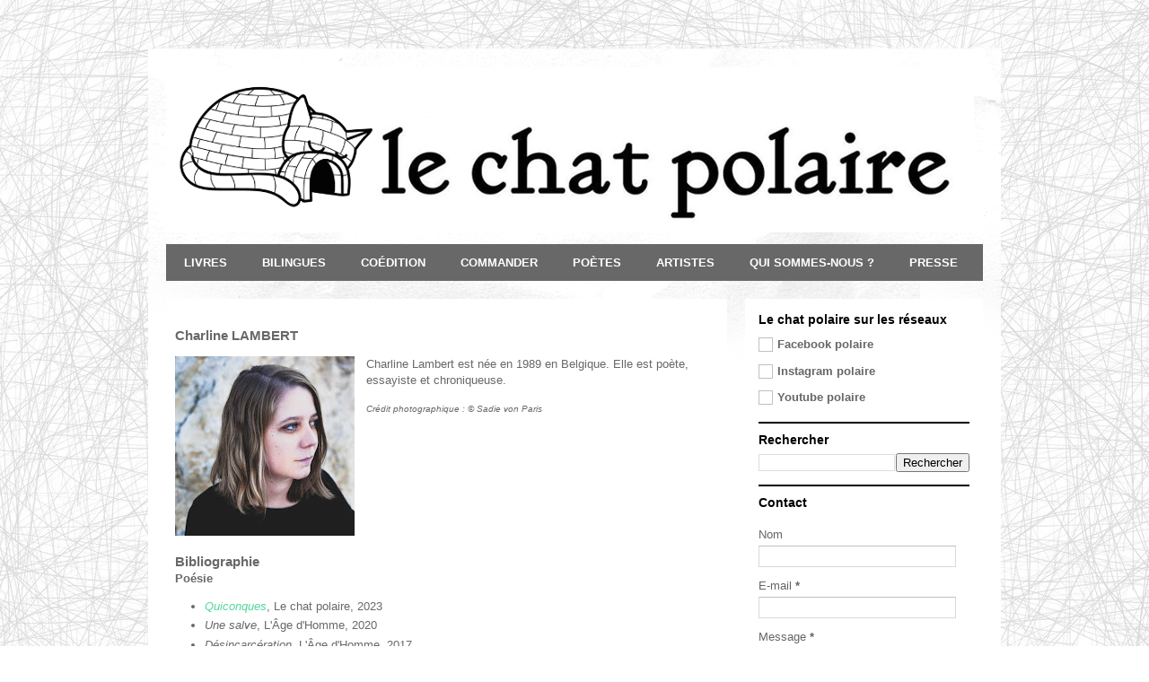

--- FILE ---
content_type: text/html; charset=UTF-8
request_url: https://www.lechatpolaire.com/2023/05/charline-lambert.html
body_size: 11353
content:
<!DOCTYPE html>
<html class='v2' dir='ltr' lang='fr' xmlns='http://www.w3.org/1999/xhtml' xmlns:b='http://www.google.com/2005/gml/b' xmlns:data='http://www.google.com/2005/gml/data' xmlns:expr='http://www.google.com/2005/gml/expr'>
<head>
<link href='https://www.blogger.com/static/v1/widgets/335934321-css_bundle_v2.css' rel='stylesheet' type='text/css'/>
<meta content='hGiCz_Lk-ZfT1Q6T0kn35oruyLN2m-pLZ7YJbW7jwG0' name='google-site-verification'/>
<meta content='width=1100' name='viewport'/>
<meta content='text/html; charset=UTF-8' http-equiv='Content-Type'/>
<meta content='blogger' name='generator'/>
<link href='https://www.lechatpolaire.com/favicon.ico' rel='icon' type='image/x-icon'/>
<link href='https://www.lechatpolaire.com/2023/05/charline-lambert.html' rel='canonical'/>
<link rel="alternate" type="application/atom+xml" title="Le chat polaire - Atom" href="https://www.lechatpolaire.com/feeds/posts/default" />
<link rel="alternate" type="application/rss+xml" title="Le chat polaire - RSS" href="https://www.lechatpolaire.com/feeds/posts/default?alt=rss" />
<link rel="service.post" type="application/atom+xml" title="Le chat polaire - Atom" href="https://www.blogger.com/feeds/6415747598658912269/posts/default" />

<link rel="alternate" type="application/atom+xml" title="Le chat polaire - Atom" href="https://www.lechatpolaire.com/feeds/863952771790615605/comments/default" />
<!--Can't find substitution for tag [blog.ieCssRetrofitLinks]-->
<link href='https://blogger.googleusercontent.com/img/b/R29vZ2xl/AVvXsEjibeBxs4bRCB3Bg9v3PN5qcVLW23xUt-gP2pES8rxNgqLkvVSzzWyvGPqPyOYfXNll-Dkq4zoG0QCQsOLs7UaF_lW35UdXqEL1-eALk9obYiH6Ps-y1EWw5YqhCsZzjs-O4-un-YzwSDE2mV02G8fAGtXEiYCwFnfFkphLKwKbER9w_HBhbQWTo3RaWg/w200-h200/Charline%20Lambert%20(C)%20Sadie%20von%20Paris.jpg' rel='image_src'/>
<meta content='https://www.lechatpolaire.com/2023/05/charline-lambert.html' property='og:url'/>
<meta content='Charline LAMBERT' property='og:title'/>
<meta content='Le chat polaire est une maison d&#39;édition belge dédiée à la jeune poésie contemporaine francophone.' property='og:description'/>
<meta content='https://blogger.googleusercontent.com/img/b/R29vZ2xl/AVvXsEjibeBxs4bRCB3Bg9v3PN5qcVLW23xUt-gP2pES8rxNgqLkvVSzzWyvGPqPyOYfXNll-Dkq4zoG0QCQsOLs7UaF_lW35UdXqEL1-eALk9obYiH6Ps-y1EWw5YqhCsZzjs-O4-un-YzwSDE2mV02G8fAGtXEiYCwFnfFkphLKwKbER9w_HBhbQWTo3RaWg/w1200-h630-p-k-no-nu/Charline%20Lambert%20(C)%20Sadie%20von%20Paris.jpg' property='og:image'/>
<title>Charline LAMBERT</title>
<style id='page-skin-1' type='text/css'><!--
/*
-----------------------------------------------
Blogger Template Style
Name:     Travel
Designer: Sookhee Lee
URL:      www.plyfly.net
----------------------------------------------- */
/* Variable definitions
====================
<Variable name="keycolor" description="Main Color" type="color" default="#539bcd"/>
<Group description="Page Text" selector="body">
<Variable name="body.font" description="Font" type="font"
default="normal normal 13px 'Trebuchet MS',Trebuchet,sans-serif"/>
<Variable name="body.text.color" description="Text Color" type="color" default="#bbbbbb"/>
</Group>
<Group description="Backgrounds" selector=".body-fauxcolumns-outer">
<Variable name="body.background.color" description="Outer Background" type="color" default="#539bcd"/>
<Variable name="content.background.color" description="Main Background" type="color" default="transparent"/>
</Group>
<Group description="Links" selector=".main-outer">
<Variable name="link.color" description="Link Color" type="color" default="#ff9900"/>
<Variable name="link.visited.color" description="Visited Color" type="color" default="#b87209"/>
<Variable name="link.hover.color" description="Hover Color" type="color" default="#ff9900"/>
</Group>
<Group description="Blog Title" selector=".header h1">
<Variable name="header.font" description="Font" type="font"
default="normal normal 60px 'Trebuchet MS',Trebuchet,sans-serif"/>
<Variable name="header.text.color" description="Text Color" type="color" default="#ffffff" />
</Group>
<Group description="Blog Description" selector=".header .description">
<Variable name="description.text.color" description="Description Color" type="color"
default="#686868" />
</Group>
<Group description="Tabs Text" selector=".tabs-inner .widget li a">
<Variable name="tabs.font" description="Font" type="font"
default="normal bold 16px 'Trebuchet MS',Trebuchet,sans-serif"/>
<Variable name="tabs.text.color" description="Text Color" type="color" default="#ffffff"/>
<Variable name="tabs.selected.text.color" description="Selected Color" type="color" default="#ffffff"/>
</Group>
<Group description="Tabs Background" selector=".tabs-outer .PageList">
<Variable name="tabs.background.color" description="Background Color" type="color" default="transparent"/>
<Variable name="tabs.selected.background.color" description="Selected Color" type="color" default="transparent"/>
</Group>
<Group description="Date Header" selector=".main-inner h2.date-header">
<Variable name="date.font" description="Font" type="font"
default="normal normal 14px 'Trebuchet MS',Trebuchet,sans-serif"/>
<Variable name="date.text.color" description="Text Color" type="color" default="#686868"/>
</Group>
<Group description="Post Title" selector="h3.post-title a">
<Variable name="post.title.font" description="Font" type="font"
default="normal bold 20px 'Trebuchet MS',Trebuchet,sans-serif"/>
<Variable name="post.title.text.color" description="Text Color" type="color"
default="#ffffff"/>
</Group>
<Group description="Post Background" selector=".column-center-inner">
<Variable name="post.background.color" description="Background Color" type="color"
default="transparent"/>
<Variable name="post.background.url" description="Post Background URL" type="url" default="none"/>
</Group>
<Group description="Gadget Title Color" selector="h2">
<Variable name="widget.title.font" description="Font" type="font"
default="normal bold 14px 'Trebuchet MS',Trebuchet,sans-serif"/>
<Variable name="widget.title.text.color" description="Title Color" type="color" default="#ffffff"/>
</Group>
<Group description="Gadget Text" selector=".footer-inner .widget, .sidebar .widget">
<Variable name="widget.font" description="Font" type="font"
default="normal normal 13px 'Trebuchet MS',Trebuchet,sans-serif"/>
<Variable name="widget.text.color" description="Text Color" type="color" default="#686868"/>
</Group>
<Group description="Gadget Links" selector=".sidebar .widget">
<Variable name="widget.link.color" description="Link Color" type="color" default="#686868"/>
<Variable name="widget.link.visited.color" description="Visited Color" type="color" default="#449270"/>
<Variable name="widget.alternate.text.color" description="Alternate Color" type="color" default="#ffffff"/>
</Group>
<Group description="Sidebar Background" selector=".column-left-inner .column-right-inner">
<Variable name="widget.outer.background.color" description="Background Color" type="color" default="transparent" />
<Variable name="widget.border.bevel.color" description="Bevel Color" type="color" default="transparent" />
</Group>
<Variable name="body.background" description="Body Background" type="background"
color="#ffffff" default="$(color) none repeat-x scroll top center"/>
<Variable name="content.background" description="Content Background" type="background"
color="#ffffff" default="$(color) none repeat scroll top center"/>
<Variable name="comments.background" description="Comments Background" type="background"
default="#cccccc none repeat scroll top center"/>
<Variable name="content.imageBorder.top.space" description="Content Image Border Top Space" type="length" default="0" min="0" max="100px"/>
<Variable name="content.imageBorder.top" description="Content Image Border Top" type="url" default="none"/>
<Variable name="content.margin" description="Content Margin Top" type="length" default="20px" min="0" max="100px"/>
<Variable name="content.padding" description="Content Padding" type="length" default="20px" min="0" max="100px"/>
<Variable name="content.posts.padding" description="Posts Content Padding" type="length" default="10px" min="0" max="100px"/>
<Variable name="tabs.background.gradient" description="Tabs Background Gradient" type="url"
default="url(https://resources.blogblog.com/blogblog/data/1kt/travel/bg_black_50.png)"/>
<Variable name="tabs.selected.background.gradient" description="Tabs Selected Background Gradient" type="url"
default="url(https://resources.blogblog.com/blogblog/data/1kt/travel/bg_black_50.png)"/>
<Variable name="widget.outer.background.gradient" description="Sidebar Gradient" type="url"
default="url(https://resources.blogblog.com/blogblog/data/1kt/travel/bg_black_50.png)"/>
<Variable name="footer.background.gradient" description="Footer Background Gradient" type="url" default="none"/>
<Variable name="mobile.background.overlay" description="Mobile Background Overlay" type="string"
default="transparent none repeat scroll top left"/>
<Variable name="mobile.button.color" description="Mobile Button Color" type="color" default="#ffffff" />
<Variable name="startSide" description="Side where text starts in blog language" type="automatic" default="left"/>
<Variable name="endSide" description="Side where text ends in blog language" type="automatic" default="right"/>
*/
/* Content
----------------------------------------------- */
body {
font: normal normal 13px 'Trebuchet MS',Trebuchet,sans-serif;
color: #686868;
background: #ffffff url(//4.bp.blogspot.com/-0q4BO-ex3X4/XQpHF9ncl9I/AAAAAAAAYBM/1OUmZFW-U44A6fKh3PYaDefXFjTh4qJ0QCK4BGAYYCw/s0/Griboullis.jpg) repeat scroll top left;
}
html body .region-inner {
min-width: 0;
max-width: 100%;
width: auto;
}
a:link {
text-decoration:none;
color: #54d69e;
}
a:visited {
text-decoration:none;
color: #449270;
}
a:hover {
text-decoration:underline;
color: #ff0266;
}
.content-outer .content-cap-top {
height: 5px;
background: transparent url(https://resources.blogblog.com/blogblog/data/1kt/travel/bg_container.png) repeat-x scroll top center;
}
.content-outer {
margin: 0 auto;
padding-top: 20px;
}
.content-inner {
background: #ffffff url(https://resources.blogblog.com/blogblog/data/1kt/travel/bg_container.png) repeat-x scroll top left;
background-position: left -5px;
background-color: #ffffff;
padding: 20px;
}
.main-inner .date-outer {
margin-bottom: 2em;
}
/* Header
----------------------------------------------- */
.header-inner .Header .titlewrapper,
.header-inner .Header .descriptionwrapper {
padding-left: 10px;
padding-right: 10px;
}
.Header h1 {
font: normal normal 60px 'Trebuchet MS',Trebuchet,sans-serif;
color: #000000;
}
.Header h1 a {
color: #000000;
}
.Header .description {
color: #666666;
font-size: 130%;
}
/* Tabs
----------------------------------------------- */
.tabs-inner {
margin: 1em 0 0;
padding: 0;
}
.tabs-inner .section {
margin: 0;
}
.tabs-inner .widget ul {
padding: 0;
background: #686868 none repeat scroll top center;
}
.tabs-inner .widget li {
border: none;
}
.tabs-inner .widget li a {
display: inline-block;
padding: 1em 1.5em;
color: #ffffff;
font: normal bold 13px 'Trebuchet MS',Trebuchet,sans-serif;
}
.tabs-inner .widget li.selected a,
.tabs-inner .widget li a:hover {
position: relative;
z-index: 1;
background: #9c9c9c none repeat scroll top center;
color: #ffffff;
}
/* Headings
----------------------------------------------- */
h2 {
font: normal bold 14px 'Trebuchet MS',Trebuchet,sans-serif;
color: #000000;
}
.main-inner h2.date-header {
font: normal normal 14px 'Trebuchet MS',Trebuchet,sans-serif;
color: #666666;
}
.footer-inner .widget h2,
.sidebar .widget h2 {
padding-bottom: .5em;
}
/* Main
----------------------------------------------- */
.main-inner {
padding: 20px 0;
}
.main-inner .column-center-inner {
padding: 10px 0;
}
.main-inner .column-center-inner .section {
margin: 0 10px;
}
.main-inner .column-right-inner {
margin-left: 20px;
}
.main-inner .fauxcolumn-right-outer .fauxcolumn-inner {
margin-left: 20px;
background: #ffffff none repeat scroll top left;
}
.main-inner .column-left-inner {
margin-right: 20px;
}
.main-inner .fauxcolumn-left-outer .fauxcolumn-inner {
margin-right: 20px;
background: #ffffff none repeat scroll top left;
}
.main-inner .column-left-inner,
.main-inner .column-right-inner {
padding: 15px 0;
}
/* Posts
----------------------------------------------- */
h3.post-title {
margin-top: 20px;
}
h3.post-title a {
font: normal bold 20px 'Trebuchet MS',Trebuchet,sans-serif;
color: #000000;
}
h3.post-title a:hover {
text-decoration: underline;
}
.main-inner .column-center-outer {
background: #ffffff none repeat scroll top left;
_background-image: none;
}
.post-body {
line-height: 1.4;
position: relative;
}
.post-header {
margin: 0 0 1em;
line-height: 1.6;
}
.post-footer {
margin: .5em 0;
line-height: 1.6;
}
#blog-pager {
font-size: 140%;
}
#comments {
background: #cccccc none repeat scroll top center;
padding: 15px;
}
#comments .comment-author {
padding-top: 1.5em;
}
#comments h4,
#comments .comment-author a,
#comments .comment-timestamp a {
color: #000000;
}
#comments .comment-author:first-child {
padding-top: 0;
border-top: none;
}
.avatar-image-container {
margin: .2em 0 0;
}
/* Comments
----------------------------------------------- */
#comments a {
color: #000000;
}
.comments .comments-content .icon.blog-author {
background-repeat: no-repeat;
background-image: url([data-uri]);
}
.comments .comments-content .loadmore a {
border-top: 1px solid #000000;
border-bottom: 1px solid #000000;
}
.comments .comment-thread.inline-thread {
background: #ffffff;
}
.comments .continue {
border-top: 2px solid #000000;
}
/* Widgets
----------------------------------------------- */
.sidebar .widget {
border-bottom: 2px solid #000000;
padding-bottom: 10px;
margin: 10px 0;
}
.sidebar .widget:first-child {
margin-top: 0;
}
.sidebar .widget:last-child {
border-bottom: none;
margin-bottom: 0;
padding-bottom: 0;
}
.footer-inner .widget,
.sidebar .widget {
font: normal normal 13px 'Trebuchet MS',Trebuchet,sans-serif;
color: #666666;
}
.sidebar .widget a:link {
color: #666666;
text-decoration: none;
}
.sidebar .widget a:visited {
color: #436590;
}
.sidebar .widget a:hover {
color: #666666;
text-decoration: underline;
}
.footer-inner .widget a:link {
color: #54d69e;
text-decoration: none;
}
.footer-inner .widget a:visited {
color: #449270;
}
.footer-inner .widget a:hover {
color: #54d69e;
text-decoration: underline;
}
.widget .zippy {
color: #000000;
}
.footer-inner {
background: transparent none repeat scroll top center;
}
/* Mobile
----------------------------------------------- */
body.mobile  {
background-size: 100% auto;
}
body.mobile .AdSense {
margin: 0 -10px;
}
.mobile .body-fauxcolumn-outer {
background: transparent none repeat scroll top left;
}
.mobile .footer-inner .widget a:link {
color: #666666;
text-decoration: none;
}
.mobile .footer-inner .widget a:visited {
color: #436590;
}
.mobile-post-outer a {
color: #000000;
}
.mobile-link-button {
background-color: #54d69e;
}
.mobile-link-button a:link, .mobile-link-button a:visited {
color: #ffffff;
}
.mobile-index-contents {
color: #686868;
}
.mobile .tabs-inner .PageList .widget-content {
background: #9c9c9c none repeat scroll top center;
color: #ffffff;
}
.mobile .tabs-inner .PageList .widget-content .pagelist-arrow {
border-left: 1px solid #ffffff;
}

--></style>
<style id='template-skin-1' type='text/css'><!--
body {
min-width: 950px;
}
.content-outer, .content-fauxcolumn-outer, .region-inner {
min-width: 950px;
max-width: 950px;
_width: 950px;
}
.main-inner .columns {
padding-left: 0px;
padding-right: 285px;
}
.main-inner .fauxcolumn-center-outer {
left: 0px;
right: 285px;
/* IE6 does not respect left and right together */
_width: expression(this.parentNode.offsetWidth -
parseInt("0px") -
parseInt("285px") + 'px');
}
.main-inner .fauxcolumn-left-outer {
width: 0px;
}
.main-inner .fauxcolumn-right-outer {
width: 285px;
}
.main-inner .column-left-outer {
width: 0px;
right: 100%;
margin-left: -0px;
}
.main-inner .column-right-outer {
width: 285px;
margin-right: -285px;
}
#layout {
min-width: 0;
}
#layout .content-outer {
min-width: 0;
width: 800px;
}
#layout .region-inner {
min-width: 0;
width: auto;
}
body#layout div.add_widget {
padding: 8px;
}
body#layout div.add_widget a {
margin-left: 32px;
}
--></style>
<style>
    body {background-image:url(\/\/4.bp.blogspot.com\/-0q4BO-ex3X4\/XQpHF9ncl9I\/AAAAAAAAYBM\/1OUmZFW-U44A6fKh3PYaDefXFjTh4qJ0QCK4BGAYYCw\/s0\/Griboullis.jpg);}
    
@media (max-width: 200px) { body {background-image:url(\/\/4.bp.blogspot.com\/-0q4BO-ex3X4\/XQpHF9ncl9I\/AAAAAAAAYBM\/1OUmZFW-U44A6fKh3PYaDefXFjTh4qJ0QCK4BGAYYCw\/w200\/Griboullis.jpg);}}
@media (max-width: 400px) and (min-width: 201px) { body {background-image:url(\/\/4.bp.blogspot.com\/-0q4BO-ex3X4\/XQpHF9ncl9I\/AAAAAAAAYBM\/1OUmZFW-U44A6fKh3PYaDefXFjTh4qJ0QCK4BGAYYCw\/w400\/Griboullis.jpg);}}
@media (max-width: 800px) and (min-width: 401px) { body {background-image:url(\/\/4.bp.blogspot.com\/-0q4BO-ex3X4\/XQpHF9ncl9I\/AAAAAAAAYBM\/1OUmZFW-U44A6fKh3PYaDefXFjTh4qJ0QCK4BGAYYCw\/w800\/Griboullis.jpg);}}
@media (max-width: 1200px) and (min-width: 801px) { body {background-image:url(\/\/4.bp.blogspot.com\/-0q4BO-ex3X4\/XQpHF9ncl9I\/AAAAAAAAYBM\/1OUmZFW-U44A6fKh3PYaDefXFjTh4qJ0QCK4BGAYYCw\/w1200\/Griboullis.jpg);}}
/* Last tag covers anything over one higher than the previous max-size cap. */
@media (min-width: 1201px) { body {background-image:url(\/\/4.bp.blogspot.com\/-0q4BO-ex3X4\/XQpHF9ncl9I\/AAAAAAAAYBM\/1OUmZFW-U44A6fKh3PYaDefXFjTh4qJ0QCK4BGAYYCw\/w1600\/Griboullis.jpg);}}
  </style>
<script type='text/javascript'>
        (function(i,s,o,g,r,a,m){i['GoogleAnalyticsObject']=r;i[r]=i[r]||function(){
        (i[r].q=i[r].q||[]).push(arguments)},i[r].l=1*new Date();a=s.createElement(o),
        m=s.getElementsByTagName(o)[0];a.async=1;a.src=g;m.parentNode.insertBefore(a,m)
        })(window,document,'script','https://www.google-analytics.com/analytics.js','ga');
        ga('create', 'UA-47513138-2', 'auto', 'blogger');
        ga('blogger.send', 'pageview');
      </script>
<link href='https://www.blogger.com/dyn-css/authorization.css?targetBlogID=6415747598658912269&amp;zx=7af69806-71c5-4b5c-99be-dd0faab819ed' media='none' onload='if(media!=&#39;all&#39;)media=&#39;all&#39;' rel='stylesheet'/><noscript><link href='https://www.blogger.com/dyn-css/authorization.css?targetBlogID=6415747598658912269&amp;zx=7af69806-71c5-4b5c-99be-dd0faab819ed' rel='stylesheet'/></noscript>
<meta name='google-adsense-platform-account' content='ca-host-pub-1556223355139109'/>
<meta name='google-adsense-platform-domain' content='blogspot.com'/>

</head>
<body class='loading'>
<div class='navbar no-items section' id='navbar' name='Navbar'>
</div>
<div class='body-fauxcolumns'>
<div class='fauxcolumn-outer body-fauxcolumn-outer'>
<div class='cap-top'>
<div class='cap-left'></div>
<div class='cap-right'></div>
</div>
<div class='fauxborder-left'>
<div class='fauxborder-right'></div>
<div class='fauxcolumn-inner'>
</div>
</div>
<div class='cap-bottom'>
<div class='cap-left'></div>
<div class='cap-right'></div>
</div>
</div>
</div>
<div class='content'>
<div class='content-fauxcolumns'>
<div class='fauxcolumn-outer content-fauxcolumn-outer'>
<div class='cap-top'>
<div class='cap-left'></div>
<div class='cap-right'></div>
</div>
<div class='fauxborder-left'>
<div class='fauxborder-right'></div>
<div class='fauxcolumn-inner'>
</div>
</div>
<div class='cap-bottom'>
<div class='cap-left'></div>
<div class='cap-right'></div>
</div>
</div>
</div>
<div class='content-outer'>
<div class='content-cap-top cap-top'>
<div class='cap-left'></div>
<div class='cap-right'></div>
</div>
<div class='fauxborder-left content-fauxborder-left'>
<div class='fauxborder-right content-fauxborder-right'></div>
<div class='content-inner'>
<header>
<div class='header-outer'>
<div class='header-cap-top cap-top'>
<div class='cap-left'></div>
<div class='cap-right'></div>
</div>
<div class='fauxborder-left header-fauxborder-left'>
<div class='fauxborder-right header-fauxborder-right'></div>
<div class='region-inner header-inner'>
<div class='header section' id='header' name='En-tête'><div class='widget Header' data-version='1' id='Header1'>
<div id='header-inner'>
<a href='https://www.lechatpolaire.com/' style='display: block'>
<img alt='Le chat polaire' height='184px; ' id='Header1_headerimg' src='https://blogger.googleusercontent.com/img/b/R29vZ2xl/AVvXsEhhnD3T6fL2NM_gYZidv1xlDshoyu_9jkdZzSnq2zMGIbHlqVYTcFQKwCB0iiXGVUsnEIUSx1_BeONki6WIc2EDjy7j1rMtFX8YuqJyqDd4OfwnuKPvVnoQOAwolKrQhyphenhyphenS0G-0On3r8yL5P/s900/Bandeau.png' style='display: block' width='900px; '/>
</a>
</div>
</div></div>
</div>
</div>
<div class='header-cap-bottom cap-bottom'>
<div class='cap-left'></div>
<div class='cap-right'></div>
</div>
</div>
</header>
<div class='tabs-outer'>
<div class='tabs-cap-top cap-top'>
<div class='cap-left'></div>
<div class='cap-right'></div>
</div>
<div class='fauxborder-left tabs-fauxborder-left'>
<div class='fauxborder-right tabs-fauxborder-right'></div>
<div class='region-inner tabs-inner'>
<div class='tabs section' id='crosscol' name='Toutes les colonnes'><div class='widget PageList' data-version='1' id='PageList1'>
<h2>Pages</h2>
<div class='widget-content'>
<ul>
<li>
<a href='https://www.lechatpolaire.com/p/publications.html'>LIVRES</a>
</li>
<li>
<a href='https://www.lechatpolaire.com/p/bilingues.html'>BILINGUES</a>
</li>
<li>
<a href='https://www.lechatpolaire.com/p/coedition.html'>COÉDITION</a>
</li>
<li>
<a href='https://www.lechatpolaire.com/p/commander.html'>COMMANDER</a>
</li>
<li>
<a href='https://www.lechatpolaire.com/p/nos-auteurs.html'>POÈTES</a>
</li>
<li>
<a href='https://www.lechatpolaire.com/p/nos-illustrateurs.html'>ARTISTES</a>
</li>
<li>
<a href='https://www.lechatpolaire.com/p/qui-sommes-nous.html'>QUI SOMMES-NOUS ?</a>
</li>
<li>
<a href='https://www.lechatpolaire.com/p/presse.html'>PRESSE</a>
</li>
</ul>
<div class='clear'></div>
</div>
</div></div>
<div class='tabs no-items section' id='crosscol-overflow' name='Cross-Column 2'></div>
</div>
</div>
<div class='tabs-cap-bottom cap-bottom'>
<div class='cap-left'></div>
<div class='cap-right'></div>
</div>
</div>
<div class='main-outer'>
<div class='main-cap-top cap-top'>
<div class='cap-left'></div>
<div class='cap-right'></div>
</div>
<div class='fauxborder-left main-fauxborder-left'>
<div class='fauxborder-right main-fauxborder-right'></div>
<div class='region-inner main-inner'>
<div class='columns fauxcolumns'>
<div class='fauxcolumn-outer fauxcolumn-center-outer'>
<div class='cap-top'>
<div class='cap-left'></div>
<div class='cap-right'></div>
</div>
<div class='fauxborder-left'>
<div class='fauxborder-right'></div>
<div class='fauxcolumn-inner'>
</div>
</div>
<div class='cap-bottom'>
<div class='cap-left'></div>
<div class='cap-right'></div>
</div>
</div>
<div class='fauxcolumn-outer fauxcolumn-left-outer'>
<div class='cap-top'>
<div class='cap-left'></div>
<div class='cap-right'></div>
</div>
<div class='fauxborder-left'>
<div class='fauxborder-right'></div>
<div class='fauxcolumn-inner'>
</div>
</div>
<div class='cap-bottom'>
<div class='cap-left'></div>
<div class='cap-right'></div>
</div>
</div>
<div class='fauxcolumn-outer fauxcolumn-right-outer'>
<div class='cap-top'>
<div class='cap-left'></div>
<div class='cap-right'></div>
</div>
<div class='fauxborder-left'>
<div class='fauxborder-right'></div>
<div class='fauxcolumn-inner'>
</div>
</div>
<div class='cap-bottom'>
<div class='cap-left'></div>
<div class='cap-right'></div>
</div>
</div>
<!-- corrects IE6 width calculation -->
<div class='columns-inner'>
<div class='column-center-outer'>
<div class='column-center-inner'>
<div class='main section' id='main' name='Principal'><div class='widget Blog' data-version='1' id='Blog1'>
<div class='blog-posts hfeed'>

          <div class="date-outer">
        

          <div class="date-posts">
        
<div class='post-outer'>
<div class='post hentry uncustomized-post-template' itemprop='blogPost' itemscope='itemscope' itemtype='http://schema.org/BlogPosting'>
<meta content='https://blogger.googleusercontent.com/img/b/R29vZ2xl/AVvXsEjibeBxs4bRCB3Bg9v3PN5qcVLW23xUt-gP2pES8rxNgqLkvVSzzWyvGPqPyOYfXNll-Dkq4zoG0QCQsOLs7UaF_lW35UdXqEL1-eALk9obYiH6Ps-y1EWw5YqhCsZzjs-O4-un-YzwSDE2mV02G8fAGtXEiYCwFnfFkphLKwKbER9w_HBhbQWTo3RaWg/w200-h200/Charline%20Lambert%20(C)%20Sadie%20von%20Paris.jpg' itemprop='image_url'/>
<meta content='6415747598658912269' itemprop='blogId'/>
<meta content='863952771790615605' itemprop='postId'/>
<a name='863952771790615605'></a>
<h3 class='post-title entry-title' itemprop='name'>
Charline LAMBERT
</h3>
<div class='post-header'>
<div class='post-header-line-1'></div>
</div>
<div class='post-body entry-content' id='post-body-863952771790615605' itemprop='description articleBody'>
<p></p><div class="separator" style="clear: both; text-align: center;"><a href="https://blogger.googleusercontent.com/img/b/R29vZ2xl/AVvXsEjibeBxs4bRCB3Bg9v3PN5qcVLW23xUt-gP2pES8rxNgqLkvVSzzWyvGPqPyOYfXNll-Dkq4zoG0QCQsOLs7UaF_lW35UdXqEL1-eALk9obYiH6Ps-y1EWw5YqhCsZzjs-O4-un-YzwSDE2mV02G8fAGtXEiYCwFnfFkphLKwKbER9w_HBhbQWTo3RaWg/s596/Charline%20Lambert%20(C)%20Sadie%20von%20Paris.jpg" style="clear: left; float: left; margin-bottom: 1em; margin-right: 1em;"><img border="0" data-original-height="596" data-original-width="596" height="200" src="https://blogger.googleusercontent.com/img/b/R29vZ2xl/AVvXsEjibeBxs4bRCB3Bg9v3PN5qcVLW23xUt-gP2pES8rxNgqLkvVSzzWyvGPqPyOYfXNll-Dkq4zoG0QCQsOLs7UaF_lW35UdXqEL1-eALk9obYiH6Ps-y1EWw5YqhCsZzjs-O4-un-YzwSDE2mV02G8fAGtXEiYCwFnfFkphLKwKbER9w_HBhbQWTo3RaWg/w200-h200/Charline%20Lambert%20(C)%20Sadie%20von%20Paris.jpg" width="200" /></a></div>Charline Lambert est née en 1989 en Belgique. Elle est poète, essayiste et chroniqueuse.&nbsp;<p></p><p><i><span style="font-size: x-small;">Crédit photographique&nbsp;:&nbsp;&#169; Sadie von Paris</span></i></p><h3 style="text-align: left;"><br /></h3><h3 style="text-align: left;"><br /></h3><div><br /></div><div><br /></div><h3 style="text-align: left;"><br /></h3><div><br /></div><h3 style="text-align: left;"><br /></h3><h3 style="text-align: left;">Bibliographie</h3><div><b>Poésie</b></div><p></p><ul style="text-align: left;"><li><i><a href="https://www.lechatpolaire.com/2023/05/quiconques-charline-lambert.html">Quiconques</a></i>, Le chat polaire, 2023</li><li><i>Une salve</i>, L'Âge d'Homme, 2020</li><li><i>Désincarcération</i>, L'Âge d'Homme, 2017</li><li><i>Sous dialyses</i>, L'Âge d'Homme, 2016</li><li><i>Chanvre et lierre</i>,<i>&nbsp;</i>Le Taillis Pré, 2016</li></ul><p></p>
<div style='clear: both;'></div>
</div>
<div class='post-footer'>
<div class='post-footer-line post-footer-line-1'>
<span class='post-author vcard'>
</span>
<span class='post-timestamp'>
</span>
<span class='post-comment-link'>
</span>
<span class='post-icons'>
<span class='item-control blog-admin pid-236415024'>
<a href='https://www.blogger.com/post-edit.g?blogID=6415747598658912269&postID=863952771790615605&from=pencil' title='Modifier l&#39;article'>
<img alt='' class='icon-action' height='18' src='https://resources.blogblog.com/img/icon18_edit_allbkg.gif' width='18'/>
</a>
</span>
</span>
<div class='post-share-buttons goog-inline-block'>
<a class='goog-inline-block share-button sb-email' href='https://www.blogger.com/share-post.g?blogID=6415747598658912269&postID=863952771790615605&target=email' target='_blank' title='Envoyer par e-mail'><span class='share-button-link-text'>Envoyer par e-mail</span></a><a class='goog-inline-block share-button sb-blog' href='https://www.blogger.com/share-post.g?blogID=6415747598658912269&postID=863952771790615605&target=blog' onclick='window.open(this.href, "_blank", "height=270,width=475"); return false;' target='_blank' title='BlogThis!'><span class='share-button-link-text'>BlogThis!</span></a><a class='goog-inline-block share-button sb-twitter' href='https://www.blogger.com/share-post.g?blogID=6415747598658912269&postID=863952771790615605&target=twitter' target='_blank' title='Partager sur X'><span class='share-button-link-text'>Partager sur X</span></a><a class='goog-inline-block share-button sb-facebook' href='https://www.blogger.com/share-post.g?blogID=6415747598658912269&postID=863952771790615605&target=facebook' onclick='window.open(this.href, "_blank", "height=430,width=640"); return false;' target='_blank' title='Partager sur Facebook'><span class='share-button-link-text'>Partager sur Facebook</span></a><a class='goog-inline-block share-button sb-pinterest' href='https://www.blogger.com/share-post.g?blogID=6415747598658912269&postID=863952771790615605&target=pinterest' target='_blank' title='Partager sur Pinterest'><span class='share-button-link-text'>Partager sur Pinterest</span></a>
</div>
</div>
<div class='post-footer-line post-footer-line-2'>
<span class='post-labels'>
Libellés :
<a href='https://www.lechatpolaire.com/search/label/Auteurs' rel='tag'>Auteurs</a>,
<a href='https://www.lechatpolaire.com/search/label/Charline%20Lambert' rel='tag'>Charline Lambert</a>
</span>
</div>
<div class='post-footer-line post-footer-line-3'>
<span class='post-location'>
</span>
</div>
</div>
</div>
<div class='comments' id='comments'>
<a name='comments'></a>
</div>
</div>

        </div></div>
      
</div>
<div class='blog-pager' id='blog-pager'>
<span id='blog-pager-newer-link'>
<a class='blog-pager-newer-link' href='https://www.lechatpolaire.com/2023/05/thot-thomas.html' id='Blog1_blog-pager-newer-link' title='Article plus récent'>Article plus récent</a>
</span>
<span id='blog-pager-older-link'>
<a class='blog-pager-older-link' href='https://www.lechatpolaire.com/2023/04/salon-lautre-livre-21-23042023.html' id='Blog1_blog-pager-older-link' title='Article plus ancien'>Article plus ancien</a>
</span>
<a class='home-link' href='https://www.lechatpolaire.com/'>Accueil</a>
</div>
<div class='clear'></div>
<div class='post-feeds'>
</div>
</div></div>
</div>
</div>
<div class='column-left-outer'>
<div class='column-left-inner'>
<aside>
</aside>
</div>
</div>
<div class='column-right-outer'>
<div class='column-right-inner'>
<aside>
<div class='sidebar section' id='sidebar-right-1'><div class='widget BlogList' data-version='1' id='BlogList1'>
<h2 class='title'>Le chat polaire sur les réseaux</h2>
<div class='widget-content'>
<div class='blog-list-container' id='BlogList1_container'>
<ul id='BlogList1_blogs'>
<li style='display: block;'>
<div class='blog-icon'>
<img data-lateloadsrc='https://lh3.googleusercontent.com/blogger_img_proxy/AEn0k_vYA7mYWGUIch_rTEaBmuhnBI0QwFLP7fs9uIVC1Iudx-OggQvS-vZ6MiG0KbNfZ1ZrfR0RVDufd6YavKMlxSTdc8xGx6EhZg=s16-w16-h16' height='16' width='16'/>
</div>
<div class='blog-content'>
<div class='blog-title'>
<a href='https://www.facebook.com/lechatpolaire' target='_blank'>
Facebook polaire</a>
</div>
<div class='item-content'>
</div>
</div>
<div style='clear: both;'></div>
</li>
<li style='display: block;'>
<div class='blog-icon'>
<img data-lateloadsrc='https://lh3.googleusercontent.com/blogger_img_proxy/AEn0k_s_mqMDdnMhDGiwzUKCBs7kKp1dPK0irAmiAZCpEVMfyhfIctCY3EpI9E7lYf05c0S8zB3WPCy4sg2Uan2phpXza_NR9L306ts=s16-w16-h16' height='16' width='16'/>
</div>
<div class='blog-content'>
<div class='blog-title'>
<a href='https://www.instagram.com/lechatpolaire/' target='_blank'>
Instagram polaire</a>
</div>
<div class='item-content'>
</div>
</div>
<div style='clear: both;'></div>
</li>
<li style='display: block;'>
<div class='blog-icon'>
<img data-lateloadsrc='https://lh3.googleusercontent.com/blogger_img_proxy/AEn0k_tsOwEBwLzcfJ30iuHydx8CsQyIYZwJidgMOyQXC9hsu-ZGB1SAl2ppeJeoCDNw2MLLVPjpYTtQ7ApL7Oiy-iOSFOzpgCQ=s16-w16-h16' height='16' width='16'/>
</div>
<div class='blog-content'>
<div class='blog-title'>
<a href='https://www.youtube.com/channel/UC7AnHqhKt4meB6Y9udZXxAw' target='_blank'>
Youtube polaire</a>
</div>
<div class='item-content'>
</div>
</div>
<div style='clear: both;'></div>
</li>
</ul>
<div class='clear'></div>
</div>
</div>
</div><div class='widget BlogSearch' data-version='1' id='BlogSearch2'>
<h2 class='title'>Rechercher</h2>
<div class='widget-content'>
<div id='BlogSearch2_form'>
<form action='https://www.lechatpolaire.com/search' class='gsc-search-box' target='_top'>
<table cellpadding='0' cellspacing='0' class='gsc-search-box'>
<tbody>
<tr>
<td class='gsc-input'>
<input autocomplete='off' class='gsc-input' name='q' size='10' title='search' type='text' value=''/>
</td>
<td class='gsc-search-button'>
<input class='gsc-search-button' title='search' type='submit' value='Rechercher'/>
</td>
</tr>
</tbody>
</table>
</form>
</div>
</div>
<div class='clear'></div>
</div><div class='widget ContactForm' data-version='1' id='ContactForm1'>
<h2 class='title'>Contact</h2>
<div class='contact-form-widget'>
<div class='form'>
<form name='contact-form'>
<p></p>
Nom
<br/>
<input class='contact-form-name' id='ContactForm1_contact-form-name' name='name' size='30' type='text' value=''/>
<p></p>
E-mail
<span style='font-weight: bolder;'>*</span>
<br/>
<input class='contact-form-email' id='ContactForm1_contact-form-email' name='email' size='30' type='text' value=''/>
<p></p>
Message
<span style='font-weight: bolder;'>*</span>
<br/>
<textarea class='contact-form-email-message' cols='25' id='ContactForm1_contact-form-email-message' name='email-message' rows='5'></textarea>
<p></p>
<input class='contact-form-button contact-form-button-submit' id='ContactForm1_contact-form-submit' type='button' value='Envoyer'/>
<p></p>
<div style='text-align: center; max-width: 222px; width: 100%'>
<p class='contact-form-error-message' id='ContactForm1_contact-form-error-message'></p>
<p class='contact-form-success-message' id='ContactForm1_contact-form-success-message'></p>
</div>
</form>
</div>
</div>
<div class='clear'></div>
</div><div class='widget Label' data-version='1' id='Label1'>
<h2>Mots-clés</h2>
<div class='widget-content list-label-widget-content'>
<ul>
<li>
<a dir='ltr' href='https://www.lechatpolaire.com/search/label/Acoyani%20Guzm%C3%A1n'>Acoyani Guzmán</a>
</li>
<li>
<a dir='ltr' href='https://www.lechatpolaire.com/search/label/Aline%20Bonnier'>Aline Bonnier</a>
</li>
<li>
<a dir='ltr' href='https://www.lechatpolaire.com/search/label/Anne%20Versailles'>Anne Versailles</a>
</li>
<li>
<a dir='ltr' href='https://www.lechatpolaire.com/search/label/Artistes'>Artistes</a>
</li>
<li>
<a dir='ltr' href='https://www.lechatpolaire.com/search/label/Aurora%20V%C3%A9lez'>Aurora Vélez</a>
</li>
<li>
<a dir='ltr' href='https://www.lechatpolaire.com/search/label/Auteurs'>Auteurs</a>
</li>
<li>
<a dir='ltr' href='https://www.lechatpolaire.com/search/label/Barbara%20Bigot-Frieden'>Barbara Bigot-Frieden</a>
</li>
<li>
<a dir='ltr' href='https://www.lechatpolaire.com/search/label/Blanche%20Baudouin'>Blanche Baudouin</a>
</li>
<li>
<a dir='ltr' href='https://www.lechatpolaire.com/search/label/Charline%20Lambert'>Charline Lambert</a>
</li>
<li>
<a dir='ltr' href='https://www.lechatpolaire.com/search/label/Claire%20Larquemain'>Claire Larquemain</a>
</li>
<li>
<a dir='ltr' href='https://www.lechatpolaire.com/search/label/Clara%20Inglese'>Clara Inglese</a>
</li>
<li>
<a dir='ltr' href='https://www.lechatpolaire.com/search/label/Claude%20Donnay'>Claude Donnay</a>
</li>
<li>
<a dir='ltr' href='https://www.lechatpolaire.com/search/label/Cl%C3%A9ment%20Bollenot'>Clément Bollenot</a>
</li>
<li>
<a dir='ltr' href='https://www.lechatpolaire.com/search/label/Daniel%20De%20Bruycker'>Daniel De Bruycker</a>
</li>
<li>
<a dir='ltr' href='https://www.lechatpolaire.com/search/label/Estelle%20Fenzy'>Estelle Fenzy</a>
</li>
<li>
<a dir='ltr' href='https://www.lechatpolaire.com/search/label/Eve%20Eden'>Eve Eden</a>
</li>
<li>
<a dir='ltr' href='https://www.lechatpolaire.com/search/label/Florence%20No%C3%ABl'>Florence Noël</a>
</li>
<li>
<a dir='ltr' href='https://www.lechatpolaire.com/search/label/Gwen%20Gu%C3%A9gan'>Gwen Guégan</a>
</li>
<li>
<a dir='ltr' href='https://www.lechatpolaire.com/search/label/Isolde%20Kovalitchouk'>Isolde Kovalitchouk</a>
</li>
<li>
<a dir='ltr' href='https://www.lechatpolaire.com/search/label/Ivan%20de%20Monbrison'>Ivan de Monbrison</a>
</li>
<li>
<a dir='ltr' href='https://www.lechatpolaire.com/search/label/Jacinthe%20Mazzocchetti'>Jacinthe Mazzocchetti</a>
</li>
<li>
<a dir='ltr' href='https://www.lechatpolaire.com/search/label/Jean%20Marc%20Flahaut'>Jean Marc Flahaut</a>
</li>
<li>
<a dir='ltr' href='https://www.lechatpolaire.com/search/label/Jean-Jacques%20Marimbert'>Jean-Jacques Marimbert</a>
</li>
<li>
<a dir='ltr' href='https://www.lechatpolaire.com/search/label/Jean-Louis%20Massot'>Jean-Louis Massot</a>
</li>
<li>
<a dir='ltr' href='https://www.lechatpolaire.com/search/label/Laetitia%20Extr%C3%A9met'>Laetitia Extrémet</a>
</li>
<li>
<a dir='ltr' href='https://www.lechatpolaire.com/search/label/Lectures'>Lectures</a>
</li>
<li>
<a dir='ltr' href='https://www.lechatpolaire.com/search/label/Lou%20Sarabadzic'>Lou Sarabadzic</a>
</li>
<li>
<a dir='ltr' href='https://www.lechatpolaire.com/search/label/Lucas%20Caraba'>Lucas Caraba</a>
</li>
<li>
<a dir='ltr' href='https://www.lechatpolaire.com/search/label/Marc%20Dugardin'>Marc Dugardin</a>
</li>
<li>
<a dir='ltr' href='https://www.lechatpolaire.com/search/label/Max%20Zouic'>Max Zouic</a>
</li>
<li>
<a dir='ltr' href='https://www.lechatpolaire.com/search/label/Paul%20Guiot'>Paul Guiot</a>
</li>
<li>
<a dir='ltr' href='https://www.lechatpolaire.com/search/label/Philippe%20Petit'>Philippe Petit</a>
</li>
<li>
<a dir='ltr' href='https://www.lechatpolaire.com/search/label/Publications'>Publications</a>
</li>
<li>
<a dir='ltr' href='https://www.lechatpolaire.com/search/label/Salons'>Salons</a>
</li>
<li>
<a dir='ltr' href='https://www.lechatpolaire.com/search/label/Samantha%20Barendson'>Samantha Barendson</a>
</li>
<li>
<a dir='ltr' href='https://www.lechatpolaire.com/search/label/Serge%20Delaive'>Serge Delaive</a>
</li>
<li>
<a dir='ltr' href='https://www.lechatpolaire.com/search/label/Thibaut%20Creppe'>Thibaut Creppe</a>
</li>
<li>
<a dir='ltr' href='https://www.lechatpolaire.com/search/label/Tristan%20Alleman'>Tristan Alleman</a>
</li>
<li>
<a dir='ltr' href='https://www.lechatpolaire.com/search/label/Vincent%20Motard-Avargues'>Vincent Motard-Avargues</a>
</li>
</ul>
<div class='clear'></div>
</div>
</div><div class='widget HTML' data-version='1' id='HTML1'>
<div class='widget-content'>
<style type="text/css">.feed-links {display: none;}</style>
</div>
<div class='clear'></div>
</div></div>
</aside>
</div>
</div>
</div>
<div style='clear: both'></div>
<!-- columns -->
</div>
<!-- main -->
</div>
</div>
<div class='main-cap-bottom cap-bottom'>
<div class='cap-left'></div>
<div class='cap-right'></div>
</div>
</div>
<footer>
<div class='footer-outer'>
<div class='footer-cap-top cap-top'>
<div class='cap-left'></div>
<div class='cap-right'></div>
</div>
<div class='fauxborder-left footer-fauxborder-left'>
<div class='fauxborder-right footer-fauxborder-right'></div>
<div class='region-inner footer-inner'>
<div class='foot no-items section' id='footer-1'></div>
<!-- outside of the include in order to lock Attribution widget -->
<div class='foot section' id='footer-3' name='Pied de page'><div class='widget Attribution' data-version='1' id='Attribution1'>
<div class='widget-content' style='text-align: center;'>
Le chat polaire 2019. Fourni par <a href='https://www.blogger.com' target='_blank'>Blogger</a>.
</div>
<div class='clear'></div>
</div></div>
</div>
</div>
<div class='footer-cap-bottom cap-bottom'>
<div class='cap-left'></div>
<div class='cap-right'></div>
</div>
</div>
</footer>
<!-- content -->
</div>
</div>
<div class='content-cap-bottom cap-bottom'>
<div class='cap-left'></div>
<div class='cap-right'></div>
</div>
</div>
</div>
<script type='text/javascript'>
    window.setTimeout(function() {
        document.body.className = document.body.className.replace('loading', '');
      }, 10);
  </script>

<script type="text/javascript" src="https://www.blogger.com/static/v1/widgets/719476776-widgets.js"></script>
<script type='text/javascript'>
window['__wavt'] = 'AOuZoY4dxbgZ__8cfqYfGxaI5vpT1RPeNQ:1769210990533';_WidgetManager._Init('//www.blogger.com/rearrange?blogID\x3d6415747598658912269','//www.lechatpolaire.com/2023/05/charline-lambert.html','6415747598658912269');
_WidgetManager._SetDataContext([{'name': 'blog', 'data': {'blogId': '6415747598658912269', 'title': 'Le chat polaire', 'url': 'https://www.lechatpolaire.com/2023/05/charline-lambert.html', 'canonicalUrl': 'https://www.lechatpolaire.com/2023/05/charline-lambert.html', 'homepageUrl': 'https://www.lechatpolaire.com/', 'searchUrl': 'https://www.lechatpolaire.com/search', 'canonicalHomepageUrl': 'https://www.lechatpolaire.com/', 'blogspotFaviconUrl': 'https://www.lechatpolaire.com/favicon.ico', 'bloggerUrl': 'https://www.blogger.com', 'hasCustomDomain': true, 'httpsEnabled': true, 'enabledCommentProfileImages': true, 'gPlusViewType': 'FILTERED_POSTMOD', 'adultContent': false, 'analyticsAccountNumber': 'UA-47513138-2', 'encoding': 'UTF-8', 'locale': 'fr', 'localeUnderscoreDelimited': 'fr', 'languageDirection': 'ltr', 'isPrivate': false, 'isMobile': false, 'isMobileRequest': false, 'mobileClass': '', 'isPrivateBlog': false, 'isDynamicViewsAvailable': true, 'feedLinks': '\x3clink rel\x3d\x22alternate\x22 type\x3d\x22application/atom+xml\x22 title\x3d\x22Le chat polaire - Atom\x22 href\x3d\x22https://www.lechatpolaire.com/feeds/posts/default\x22 /\x3e\n\x3clink rel\x3d\x22alternate\x22 type\x3d\x22application/rss+xml\x22 title\x3d\x22Le chat polaire - RSS\x22 href\x3d\x22https://www.lechatpolaire.com/feeds/posts/default?alt\x3drss\x22 /\x3e\n\x3clink rel\x3d\x22service.post\x22 type\x3d\x22application/atom+xml\x22 title\x3d\x22Le chat polaire - Atom\x22 href\x3d\x22https://www.blogger.com/feeds/6415747598658912269/posts/default\x22 /\x3e\n\n\x3clink rel\x3d\x22alternate\x22 type\x3d\x22application/atom+xml\x22 title\x3d\x22Le chat polaire - Atom\x22 href\x3d\x22https://www.lechatpolaire.com/feeds/863952771790615605/comments/default\x22 /\x3e\n', 'meTag': '', 'adsenseHostId': 'ca-host-pub-1556223355139109', 'adsenseHasAds': false, 'adsenseAutoAds': false, 'boqCommentIframeForm': true, 'loginRedirectParam': '', 'view': '', 'dynamicViewsCommentsSrc': '//www.blogblog.com/dynamicviews/4224c15c4e7c9321/js/comments.js', 'dynamicViewsScriptSrc': '//www.blogblog.com/dynamicviews/00d9e3c56f0dbcee', 'plusOneApiSrc': 'https://apis.google.com/js/platform.js', 'disableGComments': true, 'interstitialAccepted': false, 'sharing': {'platforms': [{'name': 'Obtenir le lien', 'key': 'link', 'shareMessage': 'Obtenir le lien', 'target': ''}, {'name': 'Facebook', 'key': 'facebook', 'shareMessage': 'Partager sur Facebook', 'target': 'facebook'}, {'name': 'BlogThis!', 'key': 'blogThis', 'shareMessage': 'BlogThis!', 'target': 'blog'}, {'name': 'X', 'key': 'twitter', 'shareMessage': 'Partager sur X', 'target': 'twitter'}, {'name': 'Pinterest', 'key': 'pinterest', 'shareMessage': 'Partager sur Pinterest', 'target': 'pinterest'}, {'name': 'E-mail', 'key': 'email', 'shareMessage': 'E-mail', 'target': 'email'}], 'disableGooglePlus': true, 'googlePlusShareButtonWidth': 0, 'googlePlusBootstrap': '\x3cscript type\x3d\x22text/javascript\x22\x3ewindow.___gcfg \x3d {\x27lang\x27: \x27fr\x27};\x3c/script\x3e'}, 'hasCustomJumpLinkMessage': false, 'jumpLinkMessage': 'Lire la suite', 'pageType': 'item', 'postId': '863952771790615605', 'postImageThumbnailUrl': 'https://blogger.googleusercontent.com/img/b/R29vZ2xl/AVvXsEjibeBxs4bRCB3Bg9v3PN5qcVLW23xUt-gP2pES8rxNgqLkvVSzzWyvGPqPyOYfXNll-Dkq4zoG0QCQsOLs7UaF_lW35UdXqEL1-eALk9obYiH6Ps-y1EWw5YqhCsZzjs-O4-un-YzwSDE2mV02G8fAGtXEiYCwFnfFkphLKwKbER9w_HBhbQWTo3RaWg/s72-w200-c-h200/Charline%20Lambert%20(C)%20Sadie%20von%20Paris.jpg', 'postImageUrl': 'https://blogger.googleusercontent.com/img/b/R29vZ2xl/AVvXsEjibeBxs4bRCB3Bg9v3PN5qcVLW23xUt-gP2pES8rxNgqLkvVSzzWyvGPqPyOYfXNll-Dkq4zoG0QCQsOLs7UaF_lW35UdXqEL1-eALk9obYiH6Ps-y1EWw5YqhCsZzjs-O4-un-YzwSDE2mV02G8fAGtXEiYCwFnfFkphLKwKbER9w_HBhbQWTo3RaWg/w200-h200/Charline%20Lambert%20(C)%20Sadie%20von%20Paris.jpg', 'pageName': 'Charline LAMBERT', 'pageTitle': 'Le chat polaire: Charline LAMBERT', 'metaDescription': ''}}, {'name': 'features', 'data': {}}, {'name': 'messages', 'data': {'edit': 'Modifier', 'linkCopiedToClipboard': 'Lien copi\xe9 dans le presse-papiers\xa0!', 'ok': 'OK', 'postLink': 'Publier le lien'}}, {'name': 'template', 'data': {'name': 'custom', 'localizedName': 'Personnaliser', 'isResponsive': false, 'isAlternateRendering': false, 'isCustom': true}}, {'name': 'view', 'data': {'classic': {'name': 'classic', 'url': '?view\x3dclassic'}, 'flipcard': {'name': 'flipcard', 'url': '?view\x3dflipcard'}, 'magazine': {'name': 'magazine', 'url': '?view\x3dmagazine'}, 'mosaic': {'name': 'mosaic', 'url': '?view\x3dmosaic'}, 'sidebar': {'name': 'sidebar', 'url': '?view\x3dsidebar'}, 'snapshot': {'name': 'snapshot', 'url': '?view\x3dsnapshot'}, 'timeslide': {'name': 'timeslide', 'url': '?view\x3dtimeslide'}, 'isMobile': false, 'title': 'Charline LAMBERT', 'description': 'Le chat polaire est une maison d\x27\xe9dition belge d\xe9di\xe9e \xe0 la jeune po\xe9sie contemporaine francophone.', 'featuredImage': 'https://blogger.googleusercontent.com/img/b/R29vZ2xl/AVvXsEjibeBxs4bRCB3Bg9v3PN5qcVLW23xUt-gP2pES8rxNgqLkvVSzzWyvGPqPyOYfXNll-Dkq4zoG0QCQsOLs7UaF_lW35UdXqEL1-eALk9obYiH6Ps-y1EWw5YqhCsZzjs-O4-un-YzwSDE2mV02G8fAGtXEiYCwFnfFkphLKwKbER9w_HBhbQWTo3RaWg/w200-h200/Charline%20Lambert%20(C)%20Sadie%20von%20Paris.jpg', 'url': 'https://www.lechatpolaire.com/2023/05/charline-lambert.html', 'type': 'item', 'isSingleItem': true, 'isMultipleItems': false, 'isError': false, 'isPage': false, 'isPost': true, 'isHomepage': false, 'isArchive': false, 'isLabelSearch': false, 'postId': 863952771790615605}}]);
_WidgetManager._RegisterWidget('_HeaderView', new _WidgetInfo('Header1', 'header', document.getElementById('Header1'), {}, 'displayModeFull'));
_WidgetManager._RegisterWidget('_PageListView', new _WidgetInfo('PageList1', 'crosscol', document.getElementById('PageList1'), {'title': 'Pages', 'links': [{'isCurrentPage': false, 'href': 'https://www.lechatpolaire.com/p/publications.html', 'id': '3131636424776711545', 'title': 'LIVRES'}, {'isCurrentPage': false, 'href': 'https://www.lechatpolaire.com/p/bilingues.html', 'id': '5674821320287234758', 'title': 'BILINGUES'}, {'isCurrentPage': false, 'href': 'https://www.lechatpolaire.com/p/coedition.html', 'id': '4959284539982139194', 'title': 'CO\xc9DITION'}, {'isCurrentPage': false, 'href': 'https://www.lechatpolaire.com/p/commander.html', 'id': '8050682405996533589', 'title': 'COMMANDER'}, {'isCurrentPage': false, 'href': 'https://www.lechatpolaire.com/p/nos-auteurs.html', 'id': '4088139851658363594', 'title': 'PO\xc8TES'}, {'isCurrentPage': false, 'href': 'https://www.lechatpolaire.com/p/nos-illustrateurs.html', 'id': '4628579289160104031', 'title': 'ARTISTES'}, {'isCurrentPage': false, 'href': 'https://www.lechatpolaire.com/p/qui-sommes-nous.html', 'id': '6783509052940805753', 'title': 'QUI SOMMES-NOUS ?'}, {'isCurrentPage': false, 'href': 'https://www.lechatpolaire.com/p/presse.html', 'id': '1811757047505512158', 'title': 'PRESSE'}], 'mobile': false, 'showPlaceholder': true, 'hasCurrentPage': false}, 'displayModeFull'));
_WidgetManager._RegisterWidget('_BlogView', new _WidgetInfo('Blog1', 'main', document.getElementById('Blog1'), {'cmtInteractionsEnabled': false, 'lightboxEnabled': true, 'lightboxModuleUrl': 'https://www.blogger.com/static/v1/jsbin/1451988073-lbx__fr.js', 'lightboxCssUrl': 'https://www.blogger.com/static/v1/v-css/828616780-lightbox_bundle.css'}, 'displayModeFull'));
_WidgetManager._RegisterWidget('_BlogListView', new _WidgetInfo('BlogList1', 'sidebar-right-1', document.getElementById('BlogList1'), {'numItemsToShow': 5, 'totalItems': 3}, 'displayModeFull'));
_WidgetManager._RegisterWidget('_BlogSearchView', new _WidgetInfo('BlogSearch2', 'sidebar-right-1', document.getElementById('BlogSearch2'), {}, 'displayModeFull'));
_WidgetManager._RegisterWidget('_ContactFormView', new _WidgetInfo('ContactForm1', 'sidebar-right-1', document.getElementById('ContactForm1'), {'contactFormMessageSendingMsg': 'Envoi en cours...', 'contactFormMessageSentMsg': 'Votre message a \xe9t\xe9 envoy\xe9.', 'contactFormMessageNotSentMsg': 'Impossible d\x27envoyer le message. Veuillez r\xe9essayer ult\xe9rieurement.', 'contactFormInvalidEmailMsg': 'Veuillez indiquer une adresse e-mail valide.', 'contactFormEmptyMessageMsg': 'Le champ de message doit \xeatre renseign\xe9.', 'title': 'Contact', 'blogId': '6415747598658912269', 'contactFormNameMsg': 'Nom', 'contactFormEmailMsg': 'E-mail', 'contactFormMessageMsg': 'Message', 'contactFormSendMsg': 'Envoyer', 'contactFormToken': 'AOuZoY4eVP70GG2GjwNtWjCYp6VNFwf6Iw:1769210990545', 'submitUrl': 'https://www.blogger.com/contact-form.do'}, 'displayModeFull'));
_WidgetManager._RegisterWidget('_LabelView', new _WidgetInfo('Label1', 'sidebar-right-1', document.getElementById('Label1'), {}, 'displayModeFull'));
_WidgetManager._RegisterWidget('_HTMLView', new _WidgetInfo('HTML1', 'sidebar-right-1', document.getElementById('HTML1'), {}, 'displayModeFull'));
_WidgetManager._RegisterWidget('_AttributionView', new _WidgetInfo('Attribution1', 'footer-3', document.getElementById('Attribution1'), {}, 'displayModeFull'));
</script>
</body>
</html>